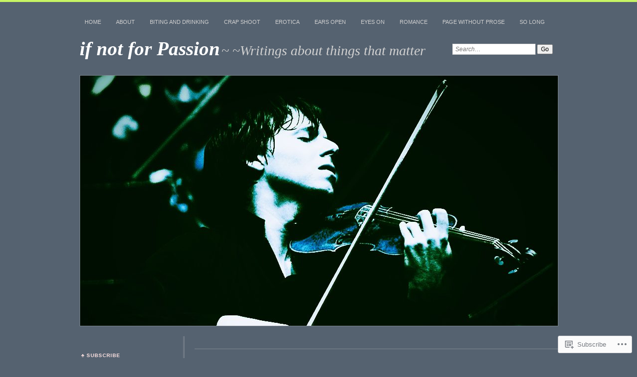

--- FILE ---
content_type: text/css;charset=utf-8
request_url: https://s0.wp.com/?custom-css=1&csblog=7lnB1&cscache=6&csrev=22
body_size: -132
content:
.sd-like-count{display:none}div#target{display:none !important}div#comments{display:none}